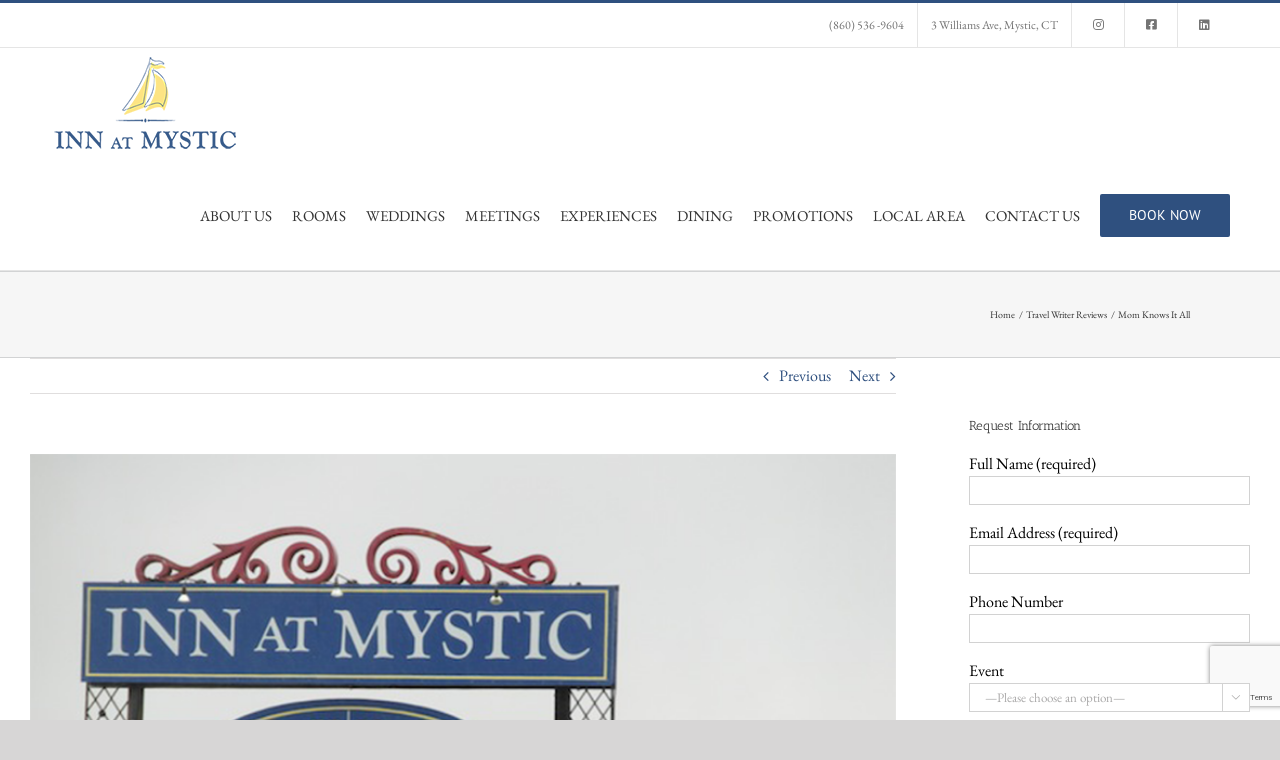

--- FILE ---
content_type: text/html; charset=utf-8
request_url: https://www.google.com/recaptcha/api2/anchor?ar=1&k=6Lck6IAUAAAAAL8BJ6XzpoKQUZOyIaAWVgPUFSAh&co=aHR0cHM6Ly9pbm5hdG15c3RpYy5jb206NDQz&hl=en&v=N67nZn4AqZkNcbeMu4prBgzg&size=invisible&anchor-ms=20000&execute-ms=30000&cb=z5bxqanobazg
body_size: 48842
content:
<!DOCTYPE HTML><html dir="ltr" lang="en"><head><meta http-equiv="Content-Type" content="text/html; charset=UTF-8">
<meta http-equiv="X-UA-Compatible" content="IE=edge">
<title>reCAPTCHA</title>
<style type="text/css">
/* cyrillic-ext */
@font-face {
  font-family: 'Roboto';
  font-style: normal;
  font-weight: 400;
  font-stretch: 100%;
  src: url(//fonts.gstatic.com/s/roboto/v48/KFO7CnqEu92Fr1ME7kSn66aGLdTylUAMa3GUBHMdazTgWw.woff2) format('woff2');
  unicode-range: U+0460-052F, U+1C80-1C8A, U+20B4, U+2DE0-2DFF, U+A640-A69F, U+FE2E-FE2F;
}
/* cyrillic */
@font-face {
  font-family: 'Roboto';
  font-style: normal;
  font-weight: 400;
  font-stretch: 100%;
  src: url(//fonts.gstatic.com/s/roboto/v48/KFO7CnqEu92Fr1ME7kSn66aGLdTylUAMa3iUBHMdazTgWw.woff2) format('woff2');
  unicode-range: U+0301, U+0400-045F, U+0490-0491, U+04B0-04B1, U+2116;
}
/* greek-ext */
@font-face {
  font-family: 'Roboto';
  font-style: normal;
  font-weight: 400;
  font-stretch: 100%;
  src: url(//fonts.gstatic.com/s/roboto/v48/KFO7CnqEu92Fr1ME7kSn66aGLdTylUAMa3CUBHMdazTgWw.woff2) format('woff2');
  unicode-range: U+1F00-1FFF;
}
/* greek */
@font-face {
  font-family: 'Roboto';
  font-style: normal;
  font-weight: 400;
  font-stretch: 100%;
  src: url(//fonts.gstatic.com/s/roboto/v48/KFO7CnqEu92Fr1ME7kSn66aGLdTylUAMa3-UBHMdazTgWw.woff2) format('woff2');
  unicode-range: U+0370-0377, U+037A-037F, U+0384-038A, U+038C, U+038E-03A1, U+03A3-03FF;
}
/* math */
@font-face {
  font-family: 'Roboto';
  font-style: normal;
  font-weight: 400;
  font-stretch: 100%;
  src: url(//fonts.gstatic.com/s/roboto/v48/KFO7CnqEu92Fr1ME7kSn66aGLdTylUAMawCUBHMdazTgWw.woff2) format('woff2');
  unicode-range: U+0302-0303, U+0305, U+0307-0308, U+0310, U+0312, U+0315, U+031A, U+0326-0327, U+032C, U+032F-0330, U+0332-0333, U+0338, U+033A, U+0346, U+034D, U+0391-03A1, U+03A3-03A9, U+03B1-03C9, U+03D1, U+03D5-03D6, U+03F0-03F1, U+03F4-03F5, U+2016-2017, U+2034-2038, U+203C, U+2040, U+2043, U+2047, U+2050, U+2057, U+205F, U+2070-2071, U+2074-208E, U+2090-209C, U+20D0-20DC, U+20E1, U+20E5-20EF, U+2100-2112, U+2114-2115, U+2117-2121, U+2123-214F, U+2190, U+2192, U+2194-21AE, U+21B0-21E5, U+21F1-21F2, U+21F4-2211, U+2213-2214, U+2216-22FF, U+2308-230B, U+2310, U+2319, U+231C-2321, U+2336-237A, U+237C, U+2395, U+239B-23B7, U+23D0, U+23DC-23E1, U+2474-2475, U+25AF, U+25B3, U+25B7, U+25BD, U+25C1, U+25CA, U+25CC, U+25FB, U+266D-266F, U+27C0-27FF, U+2900-2AFF, U+2B0E-2B11, U+2B30-2B4C, U+2BFE, U+3030, U+FF5B, U+FF5D, U+1D400-1D7FF, U+1EE00-1EEFF;
}
/* symbols */
@font-face {
  font-family: 'Roboto';
  font-style: normal;
  font-weight: 400;
  font-stretch: 100%;
  src: url(//fonts.gstatic.com/s/roboto/v48/KFO7CnqEu92Fr1ME7kSn66aGLdTylUAMaxKUBHMdazTgWw.woff2) format('woff2');
  unicode-range: U+0001-000C, U+000E-001F, U+007F-009F, U+20DD-20E0, U+20E2-20E4, U+2150-218F, U+2190, U+2192, U+2194-2199, U+21AF, U+21E6-21F0, U+21F3, U+2218-2219, U+2299, U+22C4-22C6, U+2300-243F, U+2440-244A, U+2460-24FF, U+25A0-27BF, U+2800-28FF, U+2921-2922, U+2981, U+29BF, U+29EB, U+2B00-2BFF, U+4DC0-4DFF, U+FFF9-FFFB, U+10140-1018E, U+10190-1019C, U+101A0, U+101D0-101FD, U+102E0-102FB, U+10E60-10E7E, U+1D2C0-1D2D3, U+1D2E0-1D37F, U+1F000-1F0FF, U+1F100-1F1AD, U+1F1E6-1F1FF, U+1F30D-1F30F, U+1F315, U+1F31C, U+1F31E, U+1F320-1F32C, U+1F336, U+1F378, U+1F37D, U+1F382, U+1F393-1F39F, U+1F3A7-1F3A8, U+1F3AC-1F3AF, U+1F3C2, U+1F3C4-1F3C6, U+1F3CA-1F3CE, U+1F3D4-1F3E0, U+1F3ED, U+1F3F1-1F3F3, U+1F3F5-1F3F7, U+1F408, U+1F415, U+1F41F, U+1F426, U+1F43F, U+1F441-1F442, U+1F444, U+1F446-1F449, U+1F44C-1F44E, U+1F453, U+1F46A, U+1F47D, U+1F4A3, U+1F4B0, U+1F4B3, U+1F4B9, U+1F4BB, U+1F4BF, U+1F4C8-1F4CB, U+1F4D6, U+1F4DA, U+1F4DF, U+1F4E3-1F4E6, U+1F4EA-1F4ED, U+1F4F7, U+1F4F9-1F4FB, U+1F4FD-1F4FE, U+1F503, U+1F507-1F50B, U+1F50D, U+1F512-1F513, U+1F53E-1F54A, U+1F54F-1F5FA, U+1F610, U+1F650-1F67F, U+1F687, U+1F68D, U+1F691, U+1F694, U+1F698, U+1F6AD, U+1F6B2, U+1F6B9-1F6BA, U+1F6BC, U+1F6C6-1F6CF, U+1F6D3-1F6D7, U+1F6E0-1F6EA, U+1F6F0-1F6F3, U+1F6F7-1F6FC, U+1F700-1F7FF, U+1F800-1F80B, U+1F810-1F847, U+1F850-1F859, U+1F860-1F887, U+1F890-1F8AD, U+1F8B0-1F8BB, U+1F8C0-1F8C1, U+1F900-1F90B, U+1F93B, U+1F946, U+1F984, U+1F996, U+1F9E9, U+1FA00-1FA6F, U+1FA70-1FA7C, U+1FA80-1FA89, U+1FA8F-1FAC6, U+1FACE-1FADC, U+1FADF-1FAE9, U+1FAF0-1FAF8, U+1FB00-1FBFF;
}
/* vietnamese */
@font-face {
  font-family: 'Roboto';
  font-style: normal;
  font-weight: 400;
  font-stretch: 100%;
  src: url(//fonts.gstatic.com/s/roboto/v48/KFO7CnqEu92Fr1ME7kSn66aGLdTylUAMa3OUBHMdazTgWw.woff2) format('woff2');
  unicode-range: U+0102-0103, U+0110-0111, U+0128-0129, U+0168-0169, U+01A0-01A1, U+01AF-01B0, U+0300-0301, U+0303-0304, U+0308-0309, U+0323, U+0329, U+1EA0-1EF9, U+20AB;
}
/* latin-ext */
@font-face {
  font-family: 'Roboto';
  font-style: normal;
  font-weight: 400;
  font-stretch: 100%;
  src: url(//fonts.gstatic.com/s/roboto/v48/KFO7CnqEu92Fr1ME7kSn66aGLdTylUAMa3KUBHMdazTgWw.woff2) format('woff2');
  unicode-range: U+0100-02BA, U+02BD-02C5, U+02C7-02CC, U+02CE-02D7, U+02DD-02FF, U+0304, U+0308, U+0329, U+1D00-1DBF, U+1E00-1E9F, U+1EF2-1EFF, U+2020, U+20A0-20AB, U+20AD-20C0, U+2113, U+2C60-2C7F, U+A720-A7FF;
}
/* latin */
@font-face {
  font-family: 'Roboto';
  font-style: normal;
  font-weight: 400;
  font-stretch: 100%;
  src: url(//fonts.gstatic.com/s/roboto/v48/KFO7CnqEu92Fr1ME7kSn66aGLdTylUAMa3yUBHMdazQ.woff2) format('woff2');
  unicode-range: U+0000-00FF, U+0131, U+0152-0153, U+02BB-02BC, U+02C6, U+02DA, U+02DC, U+0304, U+0308, U+0329, U+2000-206F, U+20AC, U+2122, U+2191, U+2193, U+2212, U+2215, U+FEFF, U+FFFD;
}
/* cyrillic-ext */
@font-face {
  font-family: 'Roboto';
  font-style: normal;
  font-weight: 500;
  font-stretch: 100%;
  src: url(//fonts.gstatic.com/s/roboto/v48/KFO7CnqEu92Fr1ME7kSn66aGLdTylUAMa3GUBHMdazTgWw.woff2) format('woff2');
  unicode-range: U+0460-052F, U+1C80-1C8A, U+20B4, U+2DE0-2DFF, U+A640-A69F, U+FE2E-FE2F;
}
/* cyrillic */
@font-face {
  font-family: 'Roboto';
  font-style: normal;
  font-weight: 500;
  font-stretch: 100%;
  src: url(//fonts.gstatic.com/s/roboto/v48/KFO7CnqEu92Fr1ME7kSn66aGLdTylUAMa3iUBHMdazTgWw.woff2) format('woff2');
  unicode-range: U+0301, U+0400-045F, U+0490-0491, U+04B0-04B1, U+2116;
}
/* greek-ext */
@font-face {
  font-family: 'Roboto';
  font-style: normal;
  font-weight: 500;
  font-stretch: 100%;
  src: url(//fonts.gstatic.com/s/roboto/v48/KFO7CnqEu92Fr1ME7kSn66aGLdTylUAMa3CUBHMdazTgWw.woff2) format('woff2');
  unicode-range: U+1F00-1FFF;
}
/* greek */
@font-face {
  font-family: 'Roboto';
  font-style: normal;
  font-weight: 500;
  font-stretch: 100%;
  src: url(//fonts.gstatic.com/s/roboto/v48/KFO7CnqEu92Fr1ME7kSn66aGLdTylUAMa3-UBHMdazTgWw.woff2) format('woff2');
  unicode-range: U+0370-0377, U+037A-037F, U+0384-038A, U+038C, U+038E-03A1, U+03A3-03FF;
}
/* math */
@font-face {
  font-family: 'Roboto';
  font-style: normal;
  font-weight: 500;
  font-stretch: 100%;
  src: url(//fonts.gstatic.com/s/roboto/v48/KFO7CnqEu92Fr1ME7kSn66aGLdTylUAMawCUBHMdazTgWw.woff2) format('woff2');
  unicode-range: U+0302-0303, U+0305, U+0307-0308, U+0310, U+0312, U+0315, U+031A, U+0326-0327, U+032C, U+032F-0330, U+0332-0333, U+0338, U+033A, U+0346, U+034D, U+0391-03A1, U+03A3-03A9, U+03B1-03C9, U+03D1, U+03D5-03D6, U+03F0-03F1, U+03F4-03F5, U+2016-2017, U+2034-2038, U+203C, U+2040, U+2043, U+2047, U+2050, U+2057, U+205F, U+2070-2071, U+2074-208E, U+2090-209C, U+20D0-20DC, U+20E1, U+20E5-20EF, U+2100-2112, U+2114-2115, U+2117-2121, U+2123-214F, U+2190, U+2192, U+2194-21AE, U+21B0-21E5, U+21F1-21F2, U+21F4-2211, U+2213-2214, U+2216-22FF, U+2308-230B, U+2310, U+2319, U+231C-2321, U+2336-237A, U+237C, U+2395, U+239B-23B7, U+23D0, U+23DC-23E1, U+2474-2475, U+25AF, U+25B3, U+25B7, U+25BD, U+25C1, U+25CA, U+25CC, U+25FB, U+266D-266F, U+27C0-27FF, U+2900-2AFF, U+2B0E-2B11, U+2B30-2B4C, U+2BFE, U+3030, U+FF5B, U+FF5D, U+1D400-1D7FF, U+1EE00-1EEFF;
}
/* symbols */
@font-face {
  font-family: 'Roboto';
  font-style: normal;
  font-weight: 500;
  font-stretch: 100%;
  src: url(//fonts.gstatic.com/s/roboto/v48/KFO7CnqEu92Fr1ME7kSn66aGLdTylUAMaxKUBHMdazTgWw.woff2) format('woff2');
  unicode-range: U+0001-000C, U+000E-001F, U+007F-009F, U+20DD-20E0, U+20E2-20E4, U+2150-218F, U+2190, U+2192, U+2194-2199, U+21AF, U+21E6-21F0, U+21F3, U+2218-2219, U+2299, U+22C4-22C6, U+2300-243F, U+2440-244A, U+2460-24FF, U+25A0-27BF, U+2800-28FF, U+2921-2922, U+2981, U+29BF, U+29EB, U+2B00-2BFF, U+4DC0-4DFF, U+FFF9-FFFB, U+10140-1018E, U+10190-1019C, U+101A0, U+101D0-101FD, U+102E0-102FB, U+10E60-10E7E, U+1D2C0-1D2D3, U+1D2E0-1D37F, U+1F000-1F0FF, U+1F100-1F1AD, U+1F1E6-1F1FF, U+1F30D-1F30F, U+1F315, U+1F31C, U+1F31E, U+1F320-1F32C, U+1F336, U+1F378, U+1F37D, U+1F382, U+1F393-1F39F, U+1F3A7-1F3A8, U+1F3AC-1F3AF, U+1F3C2, U+1F3C4-1F3C6, U+1F3CA-1F3CE, U+1F3D4-1F3E0, U+1F3ED, U+1F3F1-1F3F3, U+1F3F5-1F3F7, U+1F408, U+1F415, U+1F41F, U+1F426, U+1F43F, U+1F441-1F442, U+1F444, U+1F446-1F449, U+1F44C-1F44E, U+1F453, U+1F46A, U+1F47D, U+1F4A3, U+1F4B0, U+1F4B3, U+1F4B9, U+1F4BB, U+1F4BF, U+1F4C8-1F4CB, U+1F4D6, U+1F4DA, U+1F4DF, U+1F4E3-1F4E6, U+1F4EA-1F4ED, U+1F4F7, U+1F4F9-1F4FB, U+1F4FD-1F4FE, U+1F503, U+1F507-1F50B, U+1F50D, U+1F512-1F513, U+1F53E-1F54A, U+1F54F-1F5FA, U+1F610, U+1F650-1F67F, U+1F687, U+1F68D, U+1F691, U+1F694, U+1F698, U+1F6AD, U+1F6B2, U+1F6B9-1F6BA, U+1F6BC, U+1F6C6-1F6CF, U+1F6D3-1F6D7, U+1F6E0-1F6EA, U+1F6F0-1F6F3, U+1F6F7-1F6FC, U+1F700-1F7FF, U+1F800-1F80B, U+1F810-1F847, U+1F850-1F859, U+1F860-1F887, U+1F890-1F8AD, U+1F8B0-1F8BB, U+1F8C0-1F8C1, U+1F900-1F90B, U+1F93B, U+1F946, U+1F984, U+1F996, U+1F9E9, U+1FA00-1FA6F, U+1FA70-1FA7C, U+1FA80-1FA89, U+1FA8F-1FAC6, U+1FACE-1FADC, U+1FADF-1FAE9, U+1FAF0-1FAF8, U+1FB00-1FBFF;
}
/* vietnamese */
@font-face {
  font-family: 'Roboto';
  font-style: normal;
  font-weight: 500;
  font-stretch: 100%;
  src: url(//fonts.gstatic.com/s/roboto/v48/KFO7CnqEu92Fr1ME7kSn66aGLdTylUAMa3OUBHMdazTgWw.woff2) format('woff2');
  unicode-range: U+0102-0103, U+0110-0111, U+0128-0129, U+0168-0169, U+01A0-01A1, U+01AF-01B0, U+0300-0301, U+0303-0304, U+0308-0309, U+0323, U+0329, U+1EA0-1EF9, U+20AB;
}
/* latin-ext */
@font-face {
  font-family: 'Roboto';
  font-style: normal;
  font-weight: 500;
  font-stretch: 100%;
  src: url(//fonts.gstatic.com/s/roboto/v48/KFO7CnqEu92Fr1ME7kSn66aGLdTylUAMa3KUBHMdazTgWw.woff2) format('woff2');
  unicode-range: U+0100-02BA, U+02BD-02C5, U+02C7-02CC, U+02CE-02D7, U+02DD-02FF, U+0304, U+0308, U+0329, U+1D00-1DBF, U+1E00-1E9F, U+1EF2-1EFF, U+2020, U+20A0-20AB, U+20AD-20C0, U+2113, U+2C60-2C7F, U+A720-A7FF;
}
/* latin */
@font-face {
  font-family: 'Roboto';
  font-style: normal;
  font-weight: 500;
  font-stretch: 100%;
  src: url(//fonts.gstatic.com/s/roboto/v48/KFO7CnqEu92Fr1ME7kSn66aGLdTylUAMa3yUBHMdazQ.woff2) format('woff2');
  unicode-range: U+0000-00FF, U+0131, U+0152-0153, U+02BB-02BC, U+02C6, U+02DA, U+02DC, U+0304, U+0308, U+0329, U+2000-206F, U+20AC, U+2122, U+2191, U+2193, U+2212, U+2215, U+FEFF, U+FFFD;
}
/* cyrillic-ext */
@font-face {
  font-family: 'Roboto';
  font-style: normal;
  font-weight: 900;
  font-stretch: 100%;
  src: url(//fonts.gstatic.com/s/roboto/v48/KFO7CnqEu92Fr1ME7kSn66aGLdTylUAMa3GUBHMdazTgWw.woff2) format('woff2');
  unicode-range: U+0460-052F, U+1C80-1C8A, U+20B4, U+2DE0-2DFF, U+A640-A69F, U+FE2E-FE2F;
}
/* cyrillic */
@font-face {
  font-family: 'Roboto';
  font-style: normal;
  font-weight: 900;
  font-stretch: 100%;
  src: url(//fonts.gstatic.com/s/roboto/v48/KFO7CnqEu92Fr1ME7kSn66aGLdTylUAMa3iUBHMdazTgWw.woff2) format('woff2');
  unicode-range: U+0301, U+0400-045F, U+0490-0491, U+04B0-04B1, U+2116;
}
/* greek-ext */
@font-face {
  font-family: 'Roboto';
  font-style: normal;
  font-weight: 900;
  font-stretch: 100%;
  src: url(//fonts.gstatic.com/s/roboto/v48/KFO7CnqEu92Fr1ME7kSn66aGLdTylUAMa3CUBHMdazTgWw.woff2) format('woff2');
  unicode-range: U+1F00-1FFF;
}
/* greek */
@font-face {
  font-family: 'Roboto';
  font-style: normal;
  font-weight: 900;
  font-stretch: 100%;
  src: url(//fonts.gstatic.com/s/roboto/v48/KFO7CnqEu92Fr1ME7kSn66aGLdTylUAMa3-UBHMdazTgWw.woff2) format('woff2');
  unicode-range: U+0370-0377, U+037A-037F, U+0384-038A, U+038C, U+038E-03A1, U+03A3-03FF;
}
/* math */
@font-face {
  font-family: 'Roboto';
  font-style: normal;
  font-weight: 900;
  font-stretch: 100%;
  src: url(//fonts.gstatic.com/s/roboto/v48/KFO7CnqEu92Fr1ME7kSn66aGLdTylUAMawCUBHMdazTgWw.woff2) format('woff2');
  unicode-range: U+0302-0303, U+0305, U+0307-0308, U+0310, U+0312, U+0315, U+031A, U+0326-0327, U+032C, U+032F-0330, U+0332-0333, U+0338, U+033A, U+0346, U+034D, U+0391-03A1, U+03A3-03A9, U+03B1-03C9, U+03D1, U+03D5-03D6, U+03F0-03F1, U+03F4-03F5, U+2016-2017, U+2034-2038, U+203C, U+2040, U+2043, U+2047, U+2050, U+2057, U+205F, U+2070-2071, U+2074-208E, U+2090-209C, U+20D0-20DC, U+20E1, U+20E5-20EF, U+2100-2112, U+2114-2115, U+2117-2121, U+2123-214F, U+2190, U+2192, U+2194-21AE, U+21B0-21E5, U+21F1-21F2, U+21F4-2211, U+2213-2214, U+2216-22FF, U+2308-230B, U+2310, U+2319, U+231C-2321, U+2336-237A, U+237C, U+2395, U+239B-23B7, U+23D0, U+23DC-23E1, U+2474-2475, U+25AF, U+25B3, U+25B7, U+25BD, U+25C1, U+25CA, U+25CC, U+25FB, U+266D-266F, U+27C0-27FF, U+2900-2AFF, U+2B0E-2B11, U+2B30-2B4C, U+2BFE, U+3030, U+FF5B, U+FF5D, U+1D400-1D7FF, U+1EE00-1EEFF;
}
/* symbols */
@font-face {
  font-family: 'Roboto';
  font-style: normal;
  font-weight: 900;
  font-stretch: 100%;
  src: url(//fonts.gstatic.com/s/roboto/v48/KFO7CnqEu92Fr1ME7kSn66aGLdTylUAMaxKUBHMdazTgWw.woff2) format('woff2');
  unicode-range: U+0001-000C, U+000E-001F, U+007F-009F, U+20DD-20E0, U+20E2-20E4, U+2150-218F, U+2190, U+2192, U+2194-2199, U+21AF, U+21E6-21F0, U+21F3, U+2218-2219, U+2299, U+22C4-22C6, U+2300-243F, U+2440-244A, U+2460-24FF, U+25A0-27BF, U+2800-28FF, U+2921-2922, U+2981, U+29BF, U+29EB, U+2B00-2BFF, U+4DC0-4DFF, U+FFF9-FFFB, U+10140-1018E, U+10190-1019C, U+101A0, U+101D0-101FD, U+102E0-102FB, U+10E60-10E7E, U+1D2C0-1D2D3, U+1D2E0-1D37F, U+1F000-1F0FF, U+1F100-1F1AD, U+1F1E6-1F1FF, U+1F30D-1F30F, U+1F315, U+1F31C, U+1F31E, U+1F320-1F32C, U+1F336, U+1F378, U+1F37D, U+1F382, U+1F393-1F39F, U+1F3A7-1F3A8, U+1F3AC-1F3AF, U+1F3C2, U+1F3C4-1F3C6, U+1F3CA-1F3CE, U+1F3D4-1F3E0, U+1F3ED, U+1F3F1-1F3F3, U+1F3F5-1F3F7, U+1F408, U+1F415, U+1F41F, U+1F426, U+1F43F, U+1F441-1F442, U+1F444, U+1F446-1F449, U+1F44C-1F44E, U+1F453, U+1F46A, U+1F47D, U+1F4A3, U+1F4B0, U+1F4B3, U+1F4B9, U+1F4BB, U+1F4BF, U+1F4C8-1F4CB, U+1F4D6, U+1F4DA, U+1F4DF, U+1F4E3-1F4E6, U+1F4EA-1F4ED, U+1F4F7, U+1F4F9-1F4FB, U+1F4FD-1F4FE, U+1F503, U+1F507-1F50B, U+1F50D, U+1F512-1F513, U+1F53E-1F54A, U+1F54F-1F5FA, U+1F610, U+1F650-1F67F, U+1F687, U+1F68D, U+1F691, U+1F694, U+1F698, U+1F6AD, U+1F6B2, U+1F6B9-1F6BA, U+1F6BC, U+1F6C6-1F6CF, U+1F6D3-1F6D7, U+1F6E0-1F6EA, U+1F6F0-1F6F3, U+1F6F7-1F6FC, U+1F700-1F7FF, U+1F800-1F80B, U+1F810-1F847, U+1F850-1F859, U+1F860-1F887, U+1F890-1F8AD, U+1F8B0-1F8BB, U+1F8C0-1F8C1, U+1F900-1F90B, U+1F93B, U+1F946, U+1F984, U+1F996, U+1F9E9, U+1FA00-1FA6F, U+1FA70-1FA7C, U+1FA80-1FA89, U+1FA8F-1FAC6, U+1FACE-1FADC, U+1FADF-1FAE9, U+1FAF0-1FAF8, U+1FB00-1FBFF;
}
/* vietnamese */
@font-face {
  font-family: 'Roboto';
  font-style: normal;
  font-weight: 900;
  font-stretch: 100%;
  src: url(//fonts.gstatic.com/s/roboto/v48/KFO7CnqEu92Fr1ME7kSn66aGLdTylUAMa3OUBHMdazTgWw.woff2) format('woff2');
  unicode-range: U+0102-0103, U+0110-0111, U+0128-0129, U+0168-0169, U+01A0-01A1, U+01AF-01B0, U+0300-0301, U+0303-0304, U+0308-0309, U+0323, U+0329, U+1EA0-1EF9, U+20AB;
}
/* latin-ext */
@font-face {
  font-family: 'Roboto';
  font-style: normal;
  font-weight: 900;
  font-stretch: 100%;
  src: url(//fonts.gstatic.com/s/roboto/v48/KFO7CnqEu92Fr1ME7kSn66aGLdTylUAMa3KUBHMdazTgWw.woff2) format('woff2');
  unicode-range: U+0100-02BA, U+02BD-02C5, U+02C7-02CC, U+02CE-02D7, U+02DD-02FF, U+0304, U+0308, U+0329, U+1D00-1DBF, U+1E00-1E9F, U+1EF2-1EFF, U+2020, U+20A0-20AB, U+20AD-20C0, U+2113, U+2C60-2C7F, U+A720-A7FF;
}
/* latin */
@font-face {
  font-family: 'Roboto';
  font-style: normal;
  font-weight: 900;
  font-stretch: 100%;
  src: url(//fonts.gstatic.com/s/roboto/v48/KFO7CnqEu92Fr1ME7kSn66aGLdTylUAMa3yUBHMdazQ.woff2) format('woff2');
  unicode-range: U+0000-00FF, U+0131, U+0152-0153, U+02BB-02BC, U+02C6, U+02DA, U+02DC, U+0304, U+0308, U+0329, U+2000-206F, U+20AC, U+2122, U+2191, U+2193, U+2212, U+2215, U+FEFF, U+FFFD;
}

</style>
<link rel="stylesheet" type="text/css" href="https://www.gstatic.com/recaptcha/releases/N67nZn4AqZkNcbeMu4prBgzg/styles__ltr.css">
<script nonce="ipbGnBSIRIykn9U3_ykS4w" type="text/javascript">window['__recaptcha_api'] = 'https://www.google.com/recaptcha/api2/';</script>
<script type="text/javascript" src="https://www.gstatic.com/recaptcha/releases/N67nZn4AqZkNcbeMu4prBgzg/recaptcha__en.js" nonce="ipbGnBSIRIykn9U3_ykS4w">
      
    </script></head>
<body><div id="rc-anchor-alert" class="rc-anchor-alert"></div>
<input type="hidden" id="recaptcha-token" value="[base64]">
<script type="text/javascript" nonce="ipbGnBSIRIykn9U3_ykS4w">
      recaptcha.anchor.Main.init("[\x22ainput\x22,[\x22bgdata\x22,\x22\x22,\[base64]/[base64]/[base64]/ZyhXLGgpOnEoW04sMjEsbF0sVywwKSxoKSxmYWxzZSxmYWxzZSl9Y2F0Y2goayl7RygzNTgsVyk/[base64]/[base64]/[base64]/[base64]/[base64]/[base64]/[base64]/bmV3IEJbT10oRFswXSk6dz09Mj9uZXcgQltPXShEWzBdLERbMV0pOnc9PTM/bmV3IEJbT10oRFswXSxEWzFdLERbMl0pOnc9PTQ/[base64]/[base64]/[base64]/[base64]/[base64]\\u003d\x22,\[base64]\x22,\x22woYVPzk/w7VAYMK5w7JcwpHCvcKIGVvCr8KOWisAw6ciw61yYzPCvMO2IEPDuQo8CDw9eBIYwrFWWjTDlRPDqcKhPAJ3BMKNLMKSwrVGYBbDgH7CqmI/w5cvUHLDp8OVwoTDrhTDr8OKccOdw609GhhvKh3DsD1CwrfDgMOUGzfDmMKlLAR3PcOAw7HDl8Kiw6/[base64]/Dli7Dsxx4w706w5HCiApjw6bClwBGM1TCvCYxRVXDuCAhw77CucO3KsONwobCl8KRLMK8E8KPw7p1w6pMwrbCijLCvBUfwoXCqBdLworCsTbDjcOkFcOjakhEBcOqBDkYwo/ChcO+w71TTcKWRmLCni3DjjnCr8K7CwZ2ScOjw4PCqxPCoMOxwqDDo39DXEvCkMO3w4jCv8OvwpTCmStYwofDmsOhwrNDw58Dw54FKFE9w4rDv8KeGQ7CgsO8Rj3DgH7DksOjMl5zwok3wq5fw4dEw7/DhQsvw6YaIcORw5QqwrPDsBduTcOewqzDu8OsHcO/aARXdWwXUgTCj8OvesOnCMO6w7EvdMOgCsOlecKINMKdwpTCsQbDqwV8ZRbCt8KWaCDDmsOlw5PCksOFUhfDqsOpfBRcRl/Dr0BZwqbCkMKEdcOUa8Omw73DpzrCgHBVw63DicKoLBPDmEcqaBjCjUo9NCJHe2bCh2ZywrQOwokMZRVQwpRSLsK8dsKkM8Oawo3Cu8Kxwq/ChnDChD5iw49Pw7wsADnClGnCpVMhGMOWw7siZW3CjMOdXMKYNsKBesOoT8OSw6/DukPCkHvDvWlBN8KIXsOsH8OCw6dMOBdRw7x3djxQasOXSDY/CsKOUm8Nw6rCsxBVMU56CcOjwq0qfkrClsODMMO2wp3DnjFVTMOhw5gFQ8ONIkdawr90QB/[base64]/[base64]/Dt3LCu3UUJ8KURS/[base64]/CiMK2w5xGw6jCrh7DrcK2wq8yEwDCp8KKQ2vDg103R0PCtMOUFsKyXcOTw551GMOEw613RllIJC7Cnw8EHDJKw6IBYWs9CxgQEWUjw5Axw7ItwpkxwrfDozYZw4t+w65SQcOpw70BDcK/[base64]/CksK/d8KAd8KaEsKnY2LDmXBZwobDn3RnbwbCg8OoRlFVFsORDsKHw4tXb17Dv8KGP8ORWifDr3DCrcKrw7DCkUpfw6QHwrFQw7/[base64]/[base64]/[base64]/CnyFXVETDvcOMX21nYsKwDx4Rwpd4U1bDs8KPIcO/dRfDunvClXFFAMOdwpwGTjciE2fDlMOtM3DCvcOWwpUbCcKxwpTDl8O9fcOMJcK7w5rCosKXwr7DpxRgw5XDi8KQSsKRcsKEXMO2Dk/[base64]/[base64]/D8OKPjl6cg83S21lV8OgH8OKw5rCssOWw7sqw7bCvsK+w75FcsKNZMOJRsKOwoo8w4TDkMOXwr/Dr8OgwqQENVTCr1nCmMORC2bCusK7w7XDvDnDoRTCq8KkwoB/JMO5UMK7w7vChCrDozg6wprCn8KzYcO2w5fCusOAwqdhGsO0wonDm8OEH8O1wrpYVcOTaBnDtMKMw7XCtwEaw7XDlsKFSFXDkUjCoMOFw6dqwpk+CsKswotzZcOwfEnCq8KgGkrCv2bDnwt4bsObW3/DjlzDtTrCgXPCoVTCpkgvdcKhYsKbw5LDhsKKwo/DoAnDgh/Dpk/[base64]/CvMOgA3hBJcOMR8KPFlM/[base64]/[base64]/Dj3teD8K4wpQtw6wAInPDj38dcEU/[base64]/wpFEw6QeV8KRw5zDvsOnZsO/XC1Uwq3CjcO3w4shDsKwwqsnw5rDjiBAXcOEfjfDjcOqLzvDgnDDtUvCr8KtwrLCuMKwDCfCgcO1OTkqwpU9Pgx2w7oBRFjCnBLDgh0vOcO0A8KTw4jDtV3DqsOcw7/DoXTDg3fDunfCkcKXw6wzw7s2OxkzMsKXw5TCqC/CmsKPwqfCsToNBxB1FjHDrGZ+w6DDnBJzwqV0IXDClsKWw4XChsOCT3fDuwbDg8KxTcO0PXUCwpzDhMOowr/Cs3cLI8O6HsOfwpvCnH/CpSLCtULChCfCtyZ7D8KgKFVjG1Ebwrx5VsO0w4IMUMKlRS8dd0TDjCTDl8KmMynCswk5F8OxL2PDjcO6MkDCtcOZVsOiIQYuw5rDq8O9Ym7CjMO6d0XDskUnwoZqwqp2w4Rawo40wrM2ZW/DpF7Dp8ORDCgXJD7Cm8KUwrkqHwLCqMKhRATCshHDucOJLcKbDcOzGsOdw5dnw7jDpETCqE/[base64]/CkkbCsMOWYFh8AW3CvMKIw4EswqEVwo3DqXhWVMKlDsKDX3TCtihqwovDksO4wpwowrxmdcOKw54Yw6Ynwp0CasK/w6vDv8KeB8OxKGzCsCpCwpPCugPCq8K9w5UREsKrw7rCgxMdBljDtT58TlbChz1Dw6HCv8Ojw45OSC80AMOfwoHDhsOCZcKww4IKwpYpZcOQwqcJUsOqPkIjIFhLwpTCusOewq7CrMOeBx00w7YmU8KWMhHCiG/Cm8KzwpEWVWE6wpRTw415DsO/AsOiw7EGQFlNZBjCtMO+acOIXcKMGMO9w7wlwrpVwofCkMO8w7UTJzTDisK6w7ksDl3Dj8Orw6jCqcOVw61YwrBUfHzDoA/[base64]/CgsKXZ1/DvsONQcO6w6jChcKzwroIwr8HPWzDhMK8Ci9Ow4/CnyDCkAPDshFtTjRvw6vCpU8kcD/DpAzDkMKZaQkswrV9EwRnQsKJYMK/H13CsiLDu8Oqw6R8wp1gUANyw74Mwr/Cs1zCiTwvWcKTenkdwqFeQsOdMMOmw7DCiTARwpFLw7HDmBXCuFfCtcO5K37CiyzCiVJiw7gLczXDgMK/[base64]/CucONw4zChWrCosOpwrZtw5Bfw4kHZ8KWNsOKf8KySzrClsOhw5bDiyfCnMK/wpgyw6DDs3XDmcK+wqnDvcOQwqjCscOIe8OJIsOwU2QQw4UXw5F0FEnCvXLCnyXCg8O9w4ZASMOrV0Y2wqEfC8OZRiY8w6rCv8Kww6bCmMKCw70ObsOnwr7CkivDtcOVeMOIES/CsMKSLWfDtMKow7kHwovCqsO2wqFLHjjCn8KKYAMswprCtTVaw6zDnB5VVFAkw4gNw6hKdsOhM3nCm1nDksO5wpbCpAZLw6HDpcKKw4bCucORasOUc1fCuMKWwrDCtsOAw5ZqwrjDnSQHUHZzw5/DusKKLBpnTMKmw71mS0bCq8OmH0DCqnJ4wr8zwqpQw51PMyQxw7nDisKxTDrDjxAbwonChz5xfcK7w77CjMKPw4N6w4VoDsOaKHDDoDXDjE4gMcK4wrAfw6TDtjduw4ZMTsOvw5LCjcKAFArCunVUwrXCmkJWwpxCRn/[base64]/MFTDh8KtXRV/woAbf8O0I2jDunl/w6czwrIHwohZXlzCtzXCg2jDkirDgHPDpsODEiFmdj4fwpTDnWJvw4/CncOYw6UywoPDoMOpdUQBw6RDwrtWdcKMJX3CqX7DtcK7OXRMGBPDj8Kefz7CllUcw40NwrwBHiMaEkXCuMKvWXnCk8OiFMKFScO8w7VYe8KMDAQVwpfCsnbDugJdw4wRFVtOw59Tw5vDh3fDq2waDk0ow4jDm8KmwrIDwpllbMKBwpNxw4/CoMKswq/[base64]/Cu8K4w7MZGBfDkAJ+w59wwo18wrdpw651AsOwBATCsMOSwprCqcKlSm5CwrlKdm9Yw5fDgkTCkmMsdsObEgDCvnXDlMKPwqnDuRcVw7/[base64]/TADDmcKFwpDDosKDUMK1w7tFw4lhLFQ1ExoWw6DCucOvHm9PH8Kpw5bClMOdwohdwqvDhF1VE8K+w75bDx3Dr8KAw4HDlijDoR/DicObw6F7T0B/w5M9wrDDm8Kew5oGwprDiwdmwrfCosOyeXxJwog0w5oTw7h1w70jBMKyw6NoZjMhJW/DrEMSDHEewrzCtERQNEjDrjzDhcKfX8ObS1HDmHwuZcO0wrvCpzdNw67CsjPDrcOfbcOnb04nRcKgwow5w4QeUsOaVcOnPQvCoMOEF2wIwo/CulNSM8KEw7nChMOVwpDDj8Kqw7R3w5kTwqIMw55rw4LCrFVtwqwpNQfCqsO9b8O2wo4aw5LDtTwlw7x/w7/DrnTDkiPCicKhwqNdPMOHOcKUOCLDscKUWcKewrtpw5rCm09iw6YHCTrDm01Awp85LiQeXEHCnsOswoXCuMOgIzV3w4zDtUs/c8KuByl4wpx2woPCrh3CsAbDih/[base64]/woUyCjPDpcKHbcOxwpPDp8KfwpF+ICvDs2bDr0p5ZxDCt8OOKsKkwogzVMOtMMKORcK4wqE2fxw/fTXCtsKZw4YUwrrCkMKRwoEPwop8w4VDOcKxw4g2RMK+w44bAGzDtkRFLTPDqQXCjh58wqvCvRbDlsK4w7/CsBhJZsKEWGcXW8O0dcK6wo/DlsOnw5UGw5jCmMOTUHXDsEVrwrjDqUEkXcKGw4cFwoHDszzDngd1TWQhw6jDnsKdwoRgwrQ1w7TDr8K3HHTDicK/wrsjwokCPsOkRwnCm8OCwr/[base64]/HBjDjB/[base64]/wq9ZZQrDjSTCrMOkNSnDjcOxwrDCsCfDpS1UIjAAAXnCsm/ClMOyTTRawpPDgsKjNlQhCsOdJ3AAwpN2w6FwI8OSw7nCnhcjwpQgLUXCsTPDi8KCw6kFP8OYUsOAwo1HYQ/Dv8K8w5vDlMKNwr7CmsK/Yh/CnMKFBMKLw7gbeQV6JxPClcKyw6vDhsKdwpPDji8vB31QdjHCnsKWe8KyWsK/w6fDrMOZwrR8U8OScsKQwpTDhcOUwpfCuioPN8KbMA48GMKMw7FcR8KeTMOFw73Ck8K8bxtfNGTDgsORYcKUOEo1EVbDtcO2G098PHk4woZww5EoOsONw5ROwrnCsnpcdD/CrMKhw5UxwqMPKhQ/w4DDncKVUsKfZyLCtsO3w73Cq8KOwrjDqcKcwqfCnyDDv8ORwrV5wrvChcKTNmPDrAN7dsKuwrbDtcOSw4Akw7FkTMOZwqVOSsK8FcK5wq3DhitSwpjDmcO2CcOEwq9QWlUuwrYww7/CvcOxwo3CgzrCjMOgVjbDisODwp/[base64]/[base64]/[base64]/[base64]/YkvDlnsXMxrCriDDh8Ohw68/Xh1GCcO7w6XCnGoYwoLCtcOgwrA8woR+w6kow64mKMKpw6TClMOFw48kFhRBesK+UVbCpsKWDcKXw7kcw4Irw5JTA3YSwr/Cs8Oow7LDq1gMw4V8wr9Rw70owonCtmfCijLDn8KwFBXCrsOGXknCk8KnbDfDscO0M2QvdC9Uwq7DgE4FwrA7wrRww6YkwqMWZ3HDl2IOPsOTw4XCocOPbsK/WR7DpHxtw4c6worChsOdQWJbw7nDrsK8ZmzDtcONw4LDoXPCj8KtwroMPcKcwpAaZCrDpcK/wqHDuAfDjxTDr8OAInvCo8OYAFrDusKewpYIwo/CgnYFw6HCjwPDmzXDmMKNw4/DiXUyw7zDhMKewq/DvnXCvcKpwr3CmMOZbsKJMgwVAcOKRlBAM10jw4hsw4/DrlnCty3Dg8OLOS/[base64]/Cu8KIBQzDsMKdw6MBJMKcwqoGw75/[base64]/Cu8KjesOQw6k8JzF6UMO+w61qCx/[base64]/CpwLCqi/DkB3CtcOUwpDCqMKwIsO/w6tbFcORwpYRwpFKa8OvVQnCqQM9wqLDisKbw7HDk3rCm0rCvidbOsKzSMO5OifDgsOrw7dHw5oQV2nCmAzCrcKIwo3Cv8K3wrnDosKcwqnChnTDjwwxKy7CjStpw43DgMO8AH4oECddw7/Cm8Oxw7UIRcO1Y8OoLWMZw5DDrsOSwp/[base64]/DtsOWUcK3bzrDv8OPw43CmMKwwqcBK8Kfw5nDhhIARsKMwr4/S1NKasKHwpdnPStCwrsMwp1rwqXDgsKnw5how7B7wo7CmSoLT8K7w7zCosKyw53DklXDjsKEH3ENw7cUNcKAw5NxL3DCqVHDv3AswqPCrn3Cow/CvsKQfsKLwp11wqfDkHLCkH/Cv8O9dQXDjsOVd8K2w6vDhXVhBnDCs8OWY1jCsHZ7w4TDosK2T3jDr8OGwoxDwo0GIcKIC8KpZSvDmHHCijM4w6IDPzPCpcOKw6HCvcOqw5bCvMO1w7krwoRGwojCmcKPwr/CisKswr0Sw4HDhh7Cu2onw5zDnsO9wq/DnsO9wpLChcKoGUvDj8KsaUZVDcKmCsO/JgfCt8OWw65Fw5XCk8Owwr3DrBdnaMKFM8KFwpLCnMO+FkjChkBWw7/CvcOlwqHDt8KPwog6wocHwqXCgcOtw6vDlcK2IcKrXA7Cj8KaAcOQWG7DscKFOn3Cv8OEQW/CvsKrWcOmacO8wqQFw7IMwoxqwqjDgwbCmsOFdsKLw7DDuCzDjQQ7EirCtF8jbHDDpmbCqXHDqxXDssK8w7Fjw7rCkcOcwqAKw44/QlgWwqQLCsOdRMOoEcKDwq4ew4Utw7nCizPDp8KsCsKKwqDCosORw4NFQSrCkxDCpcO8wpLCryADSgFZwoNSNMKUw6ZFDsO7woFowrNLT8OxGidiw4TDnsK0L8ONw65mQT7Cpw7DjTjCsHcldTDCsnzDqsOkc1UewpY7wp7Cv3MuGzFZYMK4MR/Cm8OmPsOIwpd3Y8Osw4wFw5vDk8OJwr0Ew6gWw6s3VMKfw4sQIUDDmTN+w5UMw5/CqcKFCE4QD8OpNw7CknTCnyQ9KSYZwpwnwp/ChADCvB/DlkdAwqjCtWLDvX9BwooSwrjClyvDt8Ogw689VHEbMMOAw57CpcOXw43CksOZwoXCvj8ldsOXwrp/w4vDjMKCLlFlwqzDiEl/[base64]/w7hEWUjDnMKHCMKIYTTCriHChCbClcOYw5jCvg/Dl8KJwqfDqsOCHMOPecOAOEHCj04NdcK0w6jDtcKswrnDpMKGw6UiwoVHwoPDqcKva8OJwrTCs2rDucKkR0rCgMOKwppBZV3CnMKeccOXJ8K7wqDCp8KfOkjCqkjCh8Ocw5w5w4U0w6ZYIhgHABEvwqrCkh/[base64]/DvExKw73DmBEWwrjDmSswwoJZG8Kbwq0kw4Zjb8OSfWrCiy9fZMOAwqzDksOXw5TCmMO4w5trTDTDnMOgwrjChnFgY8OYw6RCasOAwpxpRsOYwpjDuFRlw6VFwo3CiGVlLcOXw6LDvcOUcMKnwpTDvsO5aMO4wq/DhBxLdjIbfgrDuMO+w7Fdb8OhDx4Jw7XDoTzCoAjDqVFaYsKZw4hAbcKMwp9uwrHDisOiH1rDjcKafV3CiGfCvsOBKcO8wpHCkEIMw5XDncOrw5nCgcK+wpXDmAdhIsO/Jwlqw7HCqsK/wpDDrcORwrTCr8KiwrMWw65MYcKzw7zChT0FR3M6wpEff8KEw4PCl8KFw6xTwqbCm8OTYcOiwqPCgcO9V1LDqsKHwq88w786w6Z/enwwwoRpeVcHOcKZRWLDrEYLX3gXw7jDsMOGf8OPQ8OWw5sqw6NKw4/DoMKQwp3CtcKIKTTDlW7DlXZpWzDDpcOUwpMbFStuw6/DnUJ+wqnCi8KfA8OZwrNKwoJ1wr4OwqxWwoTDhWzCv1fCkk/[base64]/[base64]/Du1PCrSkiRypTwoAsPFwyw7DCncKuwoBsw4kiw6/DqsKjw7Y9w79Ew73DhT/[base64]/[base64]/[base64]/DoHV5HVZOPcOSD3BEworCuX54EsOxwrAgSVnCrkxxwpJPw7FLPnnCsTcjwobCl8Kuwp1sTsOUw6oiSRfCkwFcJWV8wq7CmsK4Sl0Ew5PDr8K0wrbCpMOkEsOVw6bDn8O6w5x9w6rCqMOIw6wcwrvCn8K/w5XDnxpYw4/Csk3DhcKXbl3CsR7CmS/[base64]/w5XDpyHCjcOuIQkew5oBwroVwpJRFcKEw7YmGcOrwqnCgMKcVcKkbHIDw67CkcKTPR1oIUDCp8Kowo7CsSfDjy/ClsKgIjrDv8O0w7PCpiAxW8OswpYNY3IJfsOLwpPDqTbDrHsxwqJPQMKgUjtRwovDr8ONRF06HijDuMK5A2DCgCzCmsKUe8ObQlYzwqt8Y8KvwoTCmjBmHcOYOMKKPlHCn8OEwpV1w4HDk3nDpsKdw7YZdzcSw4zDr8KWwppvw483YcO8YwBCwq/DqsKROl/DkCzDpwBabcOgw5hCI8ODUHp/w6XDggBNEMK1VcOfwpTDmMOLFcKdwqLDnlDCk8OGF19ccg4iT23DmBjDusKHH8KdG8O3UVXDh2w0ai8LBcOWw5oAwq/DhTYeLmxLLcOMwq4eSUd6byM/w7V8wo9wNWJnUcKjw5lew746QVY/L2hPcQPCu8OEbForwrPDs8OzJcKuUUPCmyHCrlA+Ux7DuMKud8K/dMOUwoHDvU7DkBZWw5XDmQXCucKzwoMeWcOUw59VwrwpwpPDhcOJw43Dg8KjF8OuEwsjP8KhDnkJRcK+w7jChTLCtsKPw6DCpsOACTLClxguZcKwGgvCosOIHsOjQXvCnMOIVcOLBMKGwpjDrQUbw74uwpvDjMOawrN9ex/CjcOaw5oTODRdw5hyGcOOORHDsMO8RHFhw43ChUEcKcOaeWnDj8KJw4DClxzDrEnCr8O/w7bCq0sVQ8KPHX3DjFPDnsKpw4xXwrfDpMO9wocJCGrDuyYCwoIbM8OhTklZDsKsw7psHsO3wpXCo8KTE1LCscO8w7HCvCHClsKCw73DicOrwqYkw6ghQRlNwrHCrylDL8KOw7vCh8OsX8K5wovCk8KywrNDE3dHCcO+IcKlwo0BFcObPcOIKMO9w4/DqQDCiXPDusKJwpDCs8KowphRR8Oewo/[base64]/[base64]/wovDnsOmw7PDnlJzSGZBdC5HLx/Dl8OOw6TCmcKvT3dGUyrCoMKSeTcIw7AKXVhFwqcsQxMLC8Kpwr/[base64]/wrYMWlLDmsO4w5bDs8O+w7suSwpJwofDgAo1U3rCiC05w4h6wr/DpFF9wqMoPShbw78iwqjDsMKWw6bDrhJFwpEgL8Kuw7V7G8KuwqXCk8KCZMK+w5wvWB06w6zDuMO1WzPDnMKyw6x9w4vDu2w8woFLV8KjwozCp8KHL8KbFhPCng5GQVPDkcK9MV/CmlPDrcKfw7rDssOMw7wXFyPCgXbCtV0YwrlWFcKEC8K7OEDDs8KMwrQEwqs8bmDChXDCjsKTPhZuLCImJW3ChcKcwo5/wonCjMKDw5NzHScsbHdNTMKmBcOawp9nbsKRw6YYwptuw4rDnTzDlj/CoMKHRUkMw4fCqSl0w7jDtMKYw4kMw4luEcKywoQDEcKUw4gJw5XDhMOmX8KJwprChcKVGcKFVcKTCMOxNzbDqTnDnBISw6TCkgMFPnPCiMKRJ8Obw4V4wrs/dcOgwqrDqcKTTzjCiiFTw7LDtRLDvFUpwqpbw5rCjlIiTTI5w5rDvGFkwrTDocKJw5ckwrwCw6vCvcK0aSsnFBPDqnZedsO/KMOaQ1bCksOjYFZ4w5HDsMKAw7nCkFfDv8KBaXwuwopdwr/CnlLDvsOWw5rCp8KxwpbDv8Kuwr1OXcKTHl5bwp8Hfl5ywpQQwqHCvcOYw4czFcKQXsOGBsKUNWTCkEXDvxk/w5TCnMO+eS8UTGTDnwYmJmfCssKJWC3Dmn7DhifCsCgrw7hMSmvCvcOvT8Kuw5TClMKPwobDkFMKd8KbfRPCssKew4vCinLCnwDDmMOUXcOrc8OZw7R7wqnCmQNAJyskwrw/w492KFIjX0hUwpEnw71ywo7Ch0ANWCzCqcKywrhZw6hAw4rCqMKcwoXCnsKMecOZVztUw7EDwqlhw7NVw7s5wqvCgjDCrF/DiMO+w4xYa0RcwqLCicKlbMOkBl0xwq1BJCVYEMOZR0U1fcO4GMK4w5DDt8KBf1jCq8KmHj5adyVcw6LDmmvCklLCvAF4YcKzBS/CrR46ZsKYEMKVB8O2w6rCh8KFd2Ncw4HCjsOwwo0mQRJRAFnCizxsw6TCqcKpZlHCh1ZAETLDm1zDk8KDIARfOUrDnmFyw64mwrfChcOGwpzDs1HDi8KjI8O7w5LClBwdwpHCqVHDplpnc1fDvlRgwqwCPsKnwrlzw6Q4wo0zw4MZw75RTsOyw4k8w6/DlDwWEC7CpMK4RMOJIMODw64vOMO7PSDCol5rwoHCkDDCrkliwqxuw7oKGCoSDgPDmi7Dr8O+JcOtWzLDpMKew7VNAAVVw73CisKyWznDqQZ+w7fDssKTwr/CkcKXYcKlZ2NbSBEdwrBfwrpIw6JcwqTCiWDDk3nDvxZzw43DkXcAw5x8dWkAw4zClCnCr8KoKDBVAmXDjnHDqMK1NVrCrMOaw5RQNhcPwq0GbMKoCMKPw5NXw7MmScOkdMOZwrZewqvCp3/ChMK4wq0HTcK1w7ZmYWnCu3VqPsK3dMOZEsKaecK6bC/[base64]/DkUJcGcKaNyjDhwnDj0TDqcKPMsKaw4JwBjUcwrlIa2k2FcOPRW9xworCsgVLwolAUsKiMCt2L8OOw4LDgsOZwqHDh8OTaMO0wpcqRsKXw7/CoMO2wrLDvVkKHTjCql1lwrHDimbDjx4Qwp9qEsOewrvCgcOYw7LDlsOwTyLCnRIdw6PCrsOqAcOlwqojw57DuRvCnjrDg0XCl1xFT8OhfgXDg3Bxw7/DqEURwqpKw4Q2FGXDkMOxD8KfS8KkV8OQesKoUMOeWhJ5DsK7eMO0ZERIw7TCpA3CrXfChCbCjE/DmWhbw7Y2YsONT2A5wq7DrTQiVErCsWpowqjDkXLClsK0w7rCh3cDw5TDvAcVwp/[base64]/w6Vyw7Uxc2zCvQ4mwoXCncKQwoDDo8OewrddBmDChMKCNi0NwpfDo8OFJRcrcsOew5XCoUnDlMOrY3s2wprCvcKnIsObTU/CisOkw6DDhsKfw5rDq3h1w7Z5Q0hiw4VUDhc1HHvDlMOrPj7CoUnCmGnDgcOFHRbCgMKjNS3Cq3HCniJDIcOIworClG3DuFswH0PDnVHDtcKdw6FnClIDY8OOQsKPwpzCuMOOLzXDhR/DvMOIHMO2wqvDv8OAVWvDkUDDoQBPwqzCssKuQMOwfyxLfmDCp8KzGcOcb8K3InHCo8KxI8K2FW7DqhzDt8ONNcKSwpFFwq/Cu8OTw5LDrDIIHV3DqnUdwrPCtMOkRcK3wpDDoTTCscKCwrjDp8O7PljCocOYOmETwpMsGlLCl8OTw6/DjcO4L0x0w6w/w7LCnV9LwpwcX2zCsA86w6vDm1fDmD/DtcKVQzzCr8OcwqbDicODw50WW2onwrEaMcOWTsObVnrCgsOnwonCicOnPMOvwqQnBMOhwrrCpcK2w60wCsKEWcKeXQbCvsO/[base64]/DrMKJw5chwoXDumbCqsK7w5jClArCn8KPPMOww6ojZ17Cl8KldW8gwpJnw6/CvsO3w7rCpMOpNMKPwpt8PTTDpsO7CsO4TcOpK8OGwrHCgnbCjMKxw6TDuXdIHWU/[base64]/Dp8KlwosEDQU4H25EU2nChQLCvsOswqnDksKsecKBw4tqHx/CmGcWaRzCmA12GcKlEcKvHm/CiVzCr1fCvHzDmETCucOvElBJw5/DlsO3LzDCo8KuQcOzwpMiwqPDt8Ozw47Cm8O2w6/[base64]/wp4eEQVUw7giwr8jLMKfC8Odwo1gF0DCqhLDvXnCksKbw49OYjUYw5HCtMKeacOgN8Kqw5DChMOfQggLMHDDoknCssKaHcOwUMK2V3nClsK9F8OFfMOXVMOAw4XDsXjDp3gpNcOZwo/Cp0TDszkgw7TDksOrw47Dq8OmDgPDhMK2wooNwoHCrsOJw73Cq3HDlMKVw6/[base64]/woPCg8KHw4/Do2bDtEkyw5zCtcO8w7wIw4HChcKmWsKaDsKBwpnCtMOGFypvAFvCo8OmK8OzwoIeIcKvLmDDuMO/W8KHLwzDkW7Cn8Ocw6fCpEXCpMKVJcO6w5PCsjoVKTHCkiAxwonCrMKHa8OZWMKWAcOvw4HDuH/DlMO7wrjCscKDLG5qw6zCosOMwrTDjkQORsOiw4XCvBdDwoTDrMKDwqfDhcOIwqnCocODMcOtwrPCoF/DslnDhhIvw71zwozDuHAFwprClcKow4vDq0hLAR8hMMOUSMK0aMOtScKJCTtMwoh3w4M+wptlIlTDlE4fPMKBdcKww5M0wprDi8KtaBDCtk49woI1wrPCsG54wphKwqQCNWfDlml+I2Zvw5jDh8OHC8KDLhPDlsOWwptNw5/DmsOccsKGwrJ4w6MEPm0Kwq1SFlTCjjTCoBXCknPDsB7Ch0t/wqXDvD7DscO8wojCvSHCjsOETh9vwp9qw4sAwrzDtcOoShZ+w4FrwqBDLcKiccOTTsK2YmV3TcOzLG3DtcOmXMKzaSlRwonDisKrw4bDucK7MWUZwoURNhjDnU/[base64]/[base64]/Cl8OfBGNpCU0XNMOowql4wpl/CBZgw7YYwqvCtcOFw4fDpsOHwrVqScK/w4RTw43DicODwqRVZsOzYTDDlMKVwrkYAsOCw4jCpsOELsK8w552wqtgw4xww4fDssOaw4N5w6jChlnCjV81w5XCuUvCjS88TlbCnyLDuMOuworDqlDCuMKVwpLCvgDDssK6S8Oqw4/Dj8O0ZkZPwpLDmsOrQgLDoH9vwrPDmygbwrMRKSrDhDZYwqojCg/CpyfDgHPDsGxxHAIhGMO+wo5+IMKVTh/DgcKSw47DpMOpR8KvRcKDwqjCniLDj8OqNk8aw6vCrBDDnMKJSsKMI8OIw6zCt8KiFcKMw6/[base64]/CncK7woTDisOcI8KCw6ACKcKrcMObd8OtbSkNwqfCrcO8bcOhVANNLsOtH3PDo8Oxw4otdhvDkHHCsz7CvcO9w7nDiBzDuAbCtcOQw7R8w6sCwrARwqPDp8K4wpPCmg9Xw5JMZG/[base64]/w710SSLDjMKgSATDpEZVw5jCmMKEdcKkw5TCvwUCw5DDpcOFGcObAsOFwpklCGbCnR8TSkcCwrjCkjUAJMK6wpHCoQbDn8KEwpwsS17ChTrChMKkwok0AAdtwrMUXmLClxHCt8OraiQBwq/Dvy84Yl9eKmB4bk/Ds3s/woI3w6xeB8Kgw7pOb8O9DcKrwqpfw7AmIDhmw7vCrU4kw40qGMOPw5BhwrTDmWzDoCo6f8Ojw6xHwpFVUsKbwobDlQ7DownDl8KEw4vCr39pYR5FwpHDhTIZw5DCnTrCqlTDjU0Nw6J8dcKMw4IDwqZcw5ocPsKkw4HCuMKaw5tMfBDDm8OuDzYFHcKvTsOiJi/Do8OmbcKvLC9JU8K7a0HCgMOhw7LDnMKxLAbCkMOXw7PDmcK4CUokw73DoVTDgF82w486WcKYw7U6wrUXUsKPwoDCuQbCiR04worCo8KtNjbDkMOXw6cFCMKMBBDDp0/[base64]/wpDDvMKsw6ouw5vDqMORZF4ewrVTLhBiwrTCslhPXsOYwqDCjXxOQk/CggpNw73Cil5Dw4vCo8OuWQxjVT7ClyfDlzAGcD90w7VSwrgmPcOrw43CkcKtYEkqwp5Mej7ClsOKwq0YwqBjw5TDg3TDscKRMRLDtBx2EcK/[base64]/w7Zhwosiw49nwpbCpMOzfkzCqmnDhT7CqjrDpsK4wofCkcKCG8OLU8O4Smg7w4g9w5DCpnPDvMO4V8Oxw7tdwpDCmwJAagrDqDLCrD1VwqDDnWghASnDsMK7cgtWw4pyYcK/Nk3DqxJQIcODw6l9w4jDuMKTSRHDiMKLw4x5FcOLDFPDvhcPwp5VwoZuCnI1wrvDp8OlwpYQOXx9PhDCicO+BcKEX8Ohw4pDLysrwokEw6rCvnYpw43CssKId8OQJcKlbcKMBk3DhmxOVy/CvsKIwoI3QMOHw73CssKnNHPClnrDhsOEFMK4wpUzwprCoMOzwrLDgcKNVcOUw7bComc+DcKNwqfCnsKLOX/DiRQ/M8Onenduw6HDksOWZFzDo284UcO6wqh0Yn4wXwjDiMKjw5lbQcK9JH3CsQLDmsKTw5hhwosDwp3DrXrDmEwrwp/Cl8Kyw6BrL8KWX8OBQy7CpMK1OFpGwqEQf3Y5dhPCncKrw7V6c05+TMKZwrfCrg7Dp8Kcw50iwopCwqvDosK0LH9uR8OnLjrCmhHDrcKNw7FcCiLCq8K/TDLDhMKFw4NMw61/w5QHN3PDqcOeB8K+WcKnWm9Xwq/DjA9SBy7Csl9KOcKmADR1wpDCosK3QnLDjcKfZcKKw4fCrcO2MMO8wrEdwoTDtcK8NMO9w5TCjsKxc8K+I1jDij/CmjYbW8Kmw53CusORw4Vrw7ETBMKDw49rGjHDiQFGFsOaAMKHTD4Tw7xZAMOsWMK7wpXCrsKZw51VNjvCvsOfwrvCgRvDjiDDrMK7MMK1w7/[base64]/CssOSw7zCjQsCw6MTwrlnwpgcVkwrK8OVw49ywrXClMOCwq3Di8O1PgnCjsKxOCc2WMKxZMOaUcKiw6BaE8KOwpoXFkPDhcK7woTCokJcwqLDrSjDhSLCogAZOUlAwqzCrXLCncKnXcKhwr4aFsKCGcOlwobCkmV6S2YTCcK5w78vwqNlwq0Kw5/Chy3Cp8OawrNww4jCpm4qw7siLcOwaE/CjsKZw7/DoVXDg8O/[base64]/HlVLCsKNc3rDp8KSAX8Gw5bDhV/CmxDDsG3CsxlxWm5Yw6B3w6nDm3XChX3Dr8OJwoQQwp3DlFMkDgZXwoHCvGYPAj43KDjCj8Okw5AfwqoLw6ITM8KSOcK6w5sawo03X0zDusO2w6obw4PClCgAwqsicsKGw6HDv8KLa8KZDVnCpcKrw5vDvylfeTVvwqoZTsOOPsKURj3DjcODw6/DncOMB8O+DWIAGlVowqPCri80wpDDrUPCtgg3wo3Cu8OOw63DshvDl8KCCGFVCcKnw4TDjlt1woPCpMOcwoDDmMKlBAHCk2VEIy5gcBDDqijCjE/DukE6wo0zw4DDo8KnbEI7w6/Dp8Odw7o0cQrDmMO9esOiRcK3McKxwpZ3JkMmwpRsw6XDhGfDnsKkbcKGw4TDnMKTw53DtSJ7dGhaw6V+IcK+w4suLCfDlBfCjcO4w4bDs8KXw77CmMK1FWDDtcKwwp/[base64]/[base64]/DjR3DrApXMSDCnEXCksKIwqVhwrHDgx3CtcOXw7rCicOfW394wpPCqsO/YcOYw4TDmjPClk/CkcOXw7PDjcKUEjvDgDzDhkPCnMKEEMO9UUFKVVoIwoXCjQ9Ew4bDnMOVZMKrw6LDjU4mw4RsasKzwrQ5YQF0WXHCrXLCnGtVbsObwrZSR8O8wqUEeD7Di3UQw4/[base64]/DgMKbVwzCm8K/wolyw782wqjDg8OTZ3R5DsOiZgLCn0tjWsK8IRDCtcOUwqFpeS7CrnPDqV3CqQfCqW02w7dyw7PCgULDsiRlYMO/VwArw73DtsOqMFPCuhPCr8OPwqMcwqQIw78fQwvDhBfCj8Kfw6RTwpk+Y34nw5cEOMOiScOvScODwoZVw7fDnQIvw5DDosKPRxHCu8K3w6F3wqPCnsKYKsOEQUHCpybDhCfCi2jCr1rDnVVJw7Bqw5/DusOtw4kRwrY3E8OtJQx8w4jCgcOww7HDvk9Xw64fw4bCpMOIwpx3LX3CicKLBsOaw7p/[base64]/CicK/[base64]/Dp1oYR2nDmCDDknvDiMKUEMKbw7fCuw7Crw3Co8OMaGhnbMO9FcOkYVEGVgVdwpjDvTRwwoXDpcOOwpkowqXCh8K1wqlKHG8gdMOSw6vDiE5/OsKvGCoMAVs9w6pWf8KGwqzDqw0dNkVxLcOZwq8Nwpo6wrzCn8OPw5AkRMOWYsOjRinDpcOzwocgXsK/MCRGZcOYIyDDqCROw6AEJcKuPsO/[base64]/Dp8Oxw607w4hAw4RtwrllMVRafWHCl8K8w7IeHzjDuMOTBsKrw4bDgsKuHsOkbhnDtG3CsCdtwonCtsOCegvCmsOEIMK2wpA1w4rCsCNLwrF+JT4BwprCvj/CrcOpPsKFw5bDkcOow4TCjwXDrcOHZcOzwrQswovDu8K2w5LDi8KkfMO/W29MEsKxIzHCtUrDs8KLbsOLw6TDm8K/Hgk7w5zDpMKQwqddw6LCjSjCjcKpw7TDscOOwoTCkMO+w50/[base64]/CrcOWw4nChDJTGjEKwpLCu0Yfw6LCsU7DrsKwwoExaAbCp8KaIQbDqsO3BUrCgSfCvFgpVcKWw5XCvMKJwo9SCcKGe8Klwo8Zwq7CnyF5fMOSQcOVSAAow4rDqXpTwpg7E8KFW8OwA0nDs08tNsOFwq/[base64]/[base64]/wrPCo8Obw7RMw4XCgllKwoHDnjzCucKFDwXCjCzDmMOOLcOwD34Dwo4sw69TAUfDnRxqwqxCw757JlkUfMOFO8OUDsKzH8Oiw75Nw6fCksO+N0TCpRtuwrA5F8Krw4bDsE5FdjLDukbDox93w5bCl0sfScKO\x22],null,[\x22conf\x22,null,\x226Lck6IAUAAAAAL8BJ6XzpoKQUZOyIaAWVgPUFSAh\x22,0,null,null,null,1,[21,125,63,73,95,87,41,43,42,83,102,105,109,121],[7059694,486],0,null,null,null,null,0,null,0,null,700,1,null,0,\[base64]/76lBhnEnQkZnOKMAhnM8xEZ\x22,0,0,null,null,1,null,0,0,null,null,null,0],\x22https://innatmystic.com:443\x22,null,[3,1,1],null,null,null,1,3600,[\x22https://www.google.com/intl/en/policies/privacy/\x22,\x22https://www.google.com/intl/en/policies/terms/\x22],\x22QHI0LblyMnrNaaJhq03sZJ095wmDq4x8ZSN04fYWrIA\\u003d\x22,1,0,null,1,1769676222641,0,0,[156],null,[101],\x22RC-oh7-CUGpCPPL5A\x22,null,null,null,null,null,\x220dAFcWeA4sK2FbRH3CZPkL8CYdLgtMYrlsiU_h1Nj1bCjz3Zlwwpj_CNp15IFgKeH6nndA6nZkgmFAZvcW0b7blK3ErFKq4wiTDA\x22,1769759022850]");
    </script></body></html>